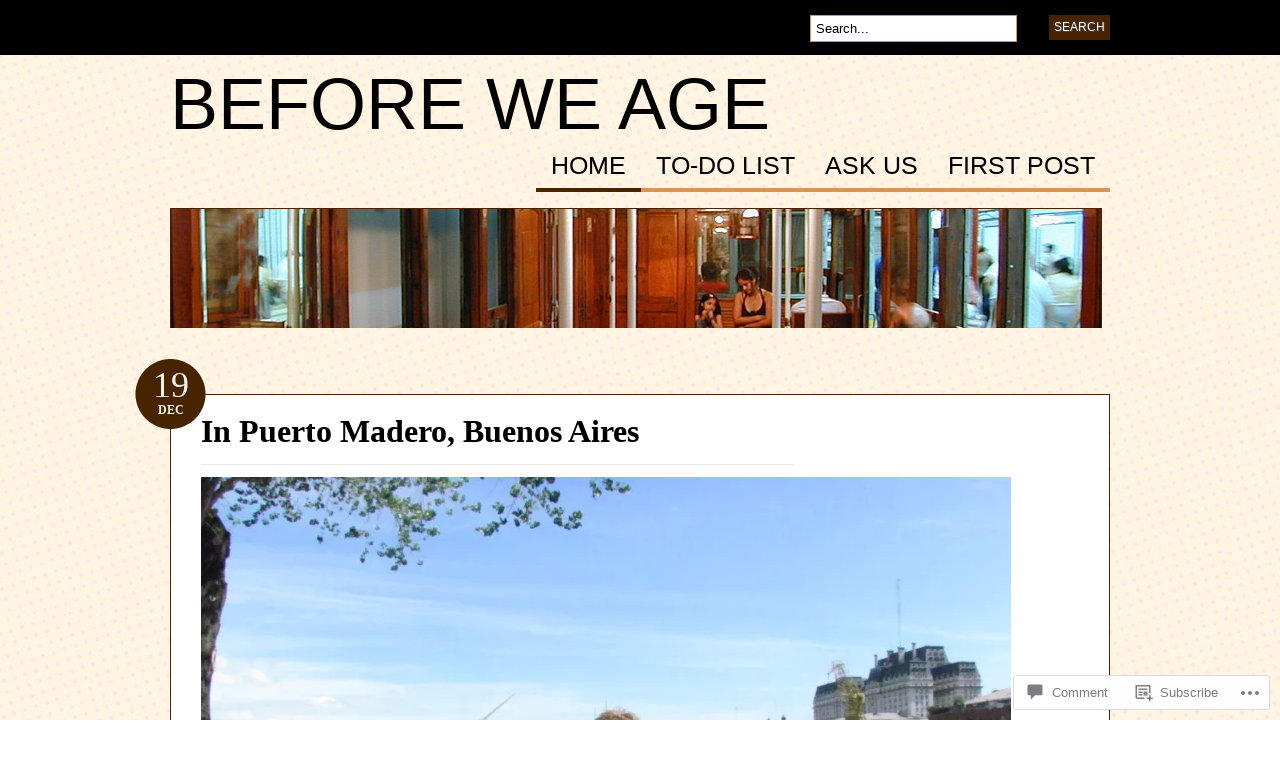

--- FILE ---
content_type: text/css;charset=utf-8
request_url: https://s0.wp.com/?custom-css=1&csblog=1k7na&cscache=6&csrev=83
body_size: 667
content:
.entry{color:#333;font-size:16px}.post{border:1px solid #472300;margin:46px 0 20px;padding:20px 30px}.entry img{border:0}.post .title{line-height:32px;padding-bottom:17px;width:593px;border-bottom:1px solid #E7E7E7;color:#000;font-size:32px;margin:0 0 12px}#comments,#respond{margin:0 0 20px;padding:20px 30px}div#respond{background:none repeat scroll 0 0 #FFF;border:1px solid #472300}.post .date{left:-36px;top:-36px;color:#EFEFEF}.post-meta{margin-top:10px}#main{width:658px}#sidebar{width:262px;color:#333}#header{padding:20px 0}.post-meta li{width:178px}#header-image img,#respond,#comments{border:1px solid #472300}#comments .comment-entry p{font-size:16px;color:#2b2b2b}#pagenav{min-width:272px}#header-image{height:120px;overflow:hidden;padding:16px 0 0}#breadcrumb,.archive_header{padding:0 30px}#topsearch{padding:0 0 12px}#description{display:none}.widget ul li a:hover{font-weight:400}#comments .comment .comment-container{background:none repeat scroll 0 0 #F9F9F9;border:1px solid #DDD;padding:10px 0 10px 10px}.sharing div.twitter_button,.sharing div.like_button{position:relative;top:-3px}.entry img,.wp-caption{max-width:591px;margin-bottom:0}.entry .link_insert{font:13px arial;color:#333;background-color:#f5f5f5;width:590px;padding:3px 1px}hr{border:1px solid #E7E7E7}.entry .wp_caption{max-width:592px;padding:0}.entry .wp-caption-text,#gallery-1 .gallery-caption{font-family:arial;font-size:12px;padding:0 2px 2px}.more_entries{border:1px solid #472300;margin-top:0}.archive_header{display:none}.author-20168693 .fix{height:60px;background:url('https://beforeweage.files.wordpress.com/2011/11/he-said1.png') repeat scroll 0 0 transparent;margin-left:6px}.author-20169056 .fix{height:60px;background:url('https://beforeweage.files.wordpress.com/2011/11/she-said1.png') repeat scroll 0 0 transparent;margin-left:6px}#gallery-1 .gallery-item{background:none repeat scroll 0 0 #F8F8F4;border:1px solid #E6E6E6;max-width:592px;padding:0}#gallery-1 a img{margin-bottom:0;border-top:0;border-right:0;border-bottom:0;border-left:0;padding:1px 0 0}.entry .wp-caption img{padding:0}div.sharedaddy .sd-content{float:left}.embed-vimeo{margin-bottom:32px}.home .wp-post-image{display:none}.entry h3{line-height:20px}